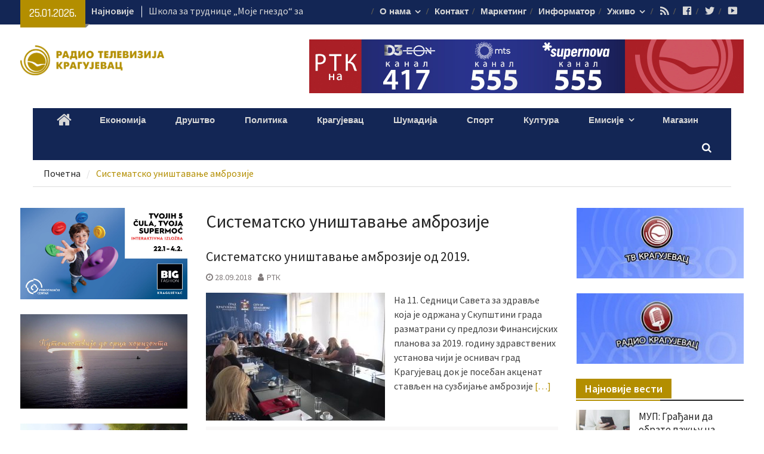

--- FILE ---
content_type: text/css
request_url: https://rtk.co.rs/wp-content/themes/magazine-plus/style.css?ver=1.0.7
body_size: 12338
content:
/*
Theme Name: Magazine Plus
Theme URI: http://wenthemes.com/item/wordpress-themes/magazine-plus/
Author: WEN Themes
Author URI: http://wenthemes.com/
Description: Magazine Plus is a sleek and attractive, modern and responsive WordPress Theme created for magazine or news site. It is a strong and reliable platform for the design and development of sophisticated, technologically resourceful modern websites servicing roles in the magazine and online publishing industries. For those who wish to create their own professional news or magazine site, this is an ideal choice. Your site will look amazing on any device, regardless of the size of its screen. The theme is optimized for search engines, making it easier for readers to find your site. Official Support Forum: http://themepalace.com/support-forum/ Full Demo: http://wenthemes.com/theme-demos/?demo=magazine-plus
Version: 1.0.7
License: GPLv3
License URI: http://www.gnu.org/licenses/gpl-3.0.html
Text Domain: magazine-plus
Tags: one-column, two-columns, three-columns, left-sidebar, right-sidebar, custom-background, custom-colors, custom-menu, featured-images, full-width-template, translation-ready, theme-options, threaded-comments, footer-widgets, custom-logo, news

This theme, like WordPress, is licensed under the GPL.
Use it to make something cool, have fun, and share what you've learned with others.

This theme is based on Underscores http://underscores.me/, (C) 2012-2015 Automattic, Inc.
Underscores is distributed under the terms of the GNU GPL v2 or later.

Normalizing styles have been helped along thanks to the fine work of
Nicolas Gallagher and Jonathan Neal http://necolas.github.com/normalize.css/
*/
/*--------------------------------------------------------------
>>> TABLE OF CONTENTS:
----------------------------------------------------------------
# Normalize
# Typography
# Elements
# Forms
# Navigation
    ## Links
    ## Menus
# Accessibility
# Alignments
# Clearings
# Widgets
# Content
    ## Posts and pages
    ## Asides
    ## Comments
# Infinite scroll
# Media
    ## Captions
    ## Galleries
# Custom by WEN Themes

--------------------------------------------------------------*/

/*--------------------------------------------------------------
# Normalize
--------------------------------------------------------------*/
html {
    font-family: sans-serif;
    -webkit-text-size-adjust: 100%;
    -ms-text-size-adjust:     100%;
}

body {
    margin: 0;
}

article,
aside,
details,
figcaption,
figure,
footer,
header,
main,
menu,
nav,
section,
summary {
    display: block;
}

audio,
canvas,
progress,
video {
    display: inline-block;
    vertical-align: baseline;
}

audio:not([controls]) {
    display: none;
    height: 0;
}

[hidden],
template {
    display: none;
}

a {
    background-color: transparent;
}

a:active,
a:hover {
    outline: 0;
}

abbr[title] {
    border-bottom: 1px dotted;
}

b,
strong {
    font-weight: bold;
}

dfn {
    font-style: italic;
}

h1 {
    font-size: 2em;
    margin: 0.67em 0;
}

mark {
    background: #ff0;
    color: #242424 ;
}

small {
    font-size: 80%;
}

sub,
sup {
    font-size: 75%;
    line-height: 0;
    position: relative;
    vertical-align: baseline;
}

sup {
    top: -0.5em;
}

sub {
    bottom: -0.25em;
}

img {
    border: 0;
}

svg:not(:root) {
    overflow: hidden;
}

figure {
    margin: 1em 40px;
}

hr {
    box-sizing: content-box;
    height: 0;
}

pre {
    overflow: auto;
}

code,
kbd,
pre,
samp {
    font-family: monospace, monospace;
    font-size: 1em;
}

button,
input,
optgroup,
select,
textarea {
    color: inherit;
    font: inherit;
    margin: 0;
}

button {
    overflow: visible;
}

button,
select {
    text-transform: none;
}

button,
html input[type="button"],
input[type="reset"],
input[type="submit"] {
    -webkit-appearance: button;
    cursor: pointer;
}

button[disabled],
html input[disabled] {
    cursor: default;
}

button::-moz-focus-inner,
input::-moz-focus-inner {
    border: 0;
    padding: 0;
}

input {
    line-height: normal;
}

input[type="checkbox"],
input[type="radio"] {
    box-sizing: border-box;
    padding: 0;
}

input[type="number"]::-webkit-inner-spin-button,
input[type="number"]::-webkit-outer-spin-button {
    height: auto;
}

input[type="search"] {
    -webkit-appearance: textfield;
    box-sizing: content-box;
}

input[type="search"]::-webkit-search-cancel-button,
input[type="search"]::-webkit-search-decoration {
    -webkit-appearance: none;
}

fieldset {
    border: 1px solid #c0c0c0;
    margin: 0 2px;
    padding: 0.35em 0.625em 0.75em;
}

legend {
    border: 0;
    padding: 0;
}

textarea {
    overflow: auto;
}

optgroup {
    font-weight: bold;
}

table {
    border-collapse: collapse;
    border-spacing: 0;
}

td,
th {
    padding: 0;
}

/*--------------------------------------------------------------
# Typography
--------------------------------------------------------------*/

button,
input,
select,
textarea {
    color: #242424 ;
    font-size: 14px;
    line-height: 1.5;
}

body {
    color: #404040;
    font-size: 16px;
    font-weight: 400;
    line-height: 1.5;
    font-family: "Source Sans Pro", sans-serif;
}

h1,
h2,
h3,
h4,
h5,
h6,
p {
    margin: 0 0 15px 0;
    line-height: 1.5;

}
h1,
h2,
h3,
h4,
h5,
h6 {
   font-weight: 500;
color: #242424;
}


h1 {
    font-size: 28px;
}

h2 {
    font-size: 22px;
}

h3{
    font-size: 20px;
}

h4 {
    font-size: 16px;
}

h5 {
    font-size: 15px;
}

h6 {
    font-size: 14px;
}
dfn,
cite,
em,
i {
    font-style: italic;
}

blockquote {
    margin: 0 1.5em;
}

address {
    margin: 0 0 1.5em;
}

pre {
    background: #eee;
    font-family: "Courier 10 Pitch", Courier, monospace;
    font-size: 15px;
    font-size: 0.9375rem;
    line-height: 1.6;
    margin-bottom: 1.6em;
    max-width: 100%;
    overflow: auto;
    padding: 1.6em;
}

code,
kbd,
tt,
var {
    font-family: Monaco, Consolas, "Andale Mono", "DejaVu Sans Mono", monospace;
    font-size: 15px;
    font-size: 0.9375rem;
}

abbr,
acronym {
    border-bottom: 1px dotted #666;
    cursor: help;
}

mark,
ins {
    background: #fff9c0;
    text-decoration: none;
}

big {
    font-size: 125%;
}

/*--------------------------------------------------------------
# Elements
--------------------------------------------------------------*/

html {
    box-sizing: border-box;
}

*,
*::before,
*::after { /* Inherit box-sizing to make it easier to change the property for components that leverage other behavior; see http://css-tricks.com/inheriting-box-sizing-probably-slightly-better-best-practice/ */
    box-sizing: inherit;
}

body {
    background-color: #fff; /* Fallback for when there is no custom background color defined. */
}

blockquote::before,
blockquote::after,
q::before,
q::after {
    content: "";
}

blockquote,
q {
    quotes: "" "";
}

hr {
    background-color: #ccc;
    border: 0;
    height: 1px;
    margin-bottom: 1.5em;
}

ul,
ol {
    margin: 0 0 1.5em 3em;
}

ul {
    list-style: disc;
}

ol {
    list-style: decimal;
}

li > ul,
li > ol {
    margin-bottom: 0;
    margin-left: 1.5em;
}

ul, ol {
    margin: 0 0 0.5em 1em;
    padding: 0;
}

dt {
    font-weight: bold;
}

dd {
    margin: 0 1.5em 1.5em;
}

img {
    height: auto; /* Make sure images are scaled correctly. */
    max-width: 100%; /* Adhere to container width. */
}

table {
    margin: 0 0 1.5em;
    width: 100%;
}


td, th {
    border: 1px solid #ddd;
    padding: 5px;
}

/*--------------------------------------------------------------
# Forms
--------------------------------------------------------------*/
button, a.button, input[type="button"], input[type="reset"], input[type="submit"] {
    background: # none repeat scroll 0 0;
    border: medium none;
    color: #ffffff;
    font-size: 15px;
    line-height: 1.5;
    padding: 6px 13px;
}

button:hover,
a.button:hover,
input[type="button"]:hover,
input[type="reset"]:hover,
input[type="submit"]:hover {
    background-color: #132655  ;
    border-color:transparent;
    color: #fff;
}

button:focus,
input[type="button"]:focus,
input[type="reset"]:focus,
input[type="submit"]:focus,
button:active,
input[type="button"]:active,
input[type="reset"]:active,
input[type="submit"]:active {
    border-color: #aaa #bbb #bbb;
    box-shadow: inset 0 -1px 0 rgba(255, 255, 255, 0.5), inset 0 2px 5px rgba(0, 0, 0, 0.15);
}

input[type="text"],
input[type="email"],
input[type="url"],
input[type="password"],
input[type="search"],
textarea,
select {
    color: #666;
    border: 1px solid #ddd;
}

input[type="text"]:focus,
input[type="email"]:focus,
input[type="url"]:focus,
input[type="password"]:focus,
input[type="search"]:focus,
textarea:focus {
    color: #111;
    outline:none;
}

input[type="text"],
input[type="email"],
input[type="url"],
input[type="password"],
input[type="search"]{
    padding: 6px 0 6px 9px;
}

select {
    width: 100%;
    padding:5px;
}

textarea {
    padding:10px;
    width: 100%;
}
/*--------------------------------------------------------------
# Navigation
--------------------------------------------------------------*/

a {
    color: #B38E00;
    text-decoration: inherit;
}

a:visited {
    color: #B38E00;
}

a:hover,
a:focus,
a:active {
    color: #B38E00;
}

a:focus {
    outline:inherit;
}

a:hover,
a:active {
    outline: 0;
}
/*--------------------------------------------------------------
## Secondary Menus
--------------------------------------------------------------*/
.header-social {
    float: right;
}

.header-social .magazine_plus_widget_social li a {
    height:38px;
    padding: 0;
    width: 25px;
}
.header-social .magazine_plus_widget_social ul li a::before {
    font-size: 12px;
    font-weight: normal;
    line-height: 3.5;
}

#top-nav {
    display: block;
    float: right;
    transition: all 0.5s ease-in-out 0s;
    width: auto;
}



#top-nav ul {
    display: block;
    margin: 0;
    padding: 0;
}

#top-nav ul ul {
    background-color:#132655 ;
    box-shadow: 0 1px 2px;
    left:-9999px;
    margin: 0;
    min-width: 200px;
    position: absolute;
    top: 35px;
    opacity: 0;
    z-index: -9999;
    transition: opacity 0.4s ease-in-out 0s;
}

#top-nav ul ul ul {
    left:100%;
    top: 0
}

#top-nav li {
    position: relative;
    display: inline-block;
    margin-bottom:0;
    float: left;
}

#top-nav ul > li:hover > ul {
    opacity: 1;
    left:0;
    z-index: 9999;
}

#top-nav ul ul ul ul  {
    display: none;
}
#top-nav ul ul ul li:hover > ul {
    display: block;
}
#top-nav ul ul li:hover > ul {
    opacity: 1;
    left:100%;

}
#top-nav li li {
    float: none;
    display: block;
}

#top-nav ul li li:first-child > a {
    border-left: none;
}

#top-nav ul li a {
    color: #d7d7d7;
    display: block;
    font-family: "Rajdhani",sans-serif;
    font-size: 15px;
    font-weight: 600;
    padding: 9px 10px;
    position: relative;
    z-index: 99;
}
#top-nav ul li a::before {
    content: "\2F";
    margin-right: 13px;
    color: #555555;
    position: absolute;
    left: -5px;
}
#top-nav ul li li a::before {
    display: none;
}
#top-nav ul ul a {
    border-left: medium none;
    border-right: medium none;
    box-shadow: 0 1px 1px rgba(255, 255, 255, 0.18) inset;
    height: auto;
    padding: 6px 15px;
    text-align: left;
    width: 100%;
    font-size: 15px;
}
#top-nav ul ul a:hover {
    background-color:#b38E00;
    color:#fff;
}

#top-nav ul li.menu-item-has-children > a::after,
#top-nav ul li.page_item_has_children > a::after {
     content: "\f107";
    font-family: FontAwesome;
    margin-left: 10px;
    margin-right: 0;
    position: absolute;
    right: 13px;
    top: 9px;
}

#top-nav ul li li.menu-item-has-children > a::after,
#top-nav ul li li.page_item_has_children > a::after {
    content: "";
}

#top-nav ul li.menu-item-has-children a,
#top-nav ul li.page_item_has_children a {
    padding-right: 30px;
}


#mob-menu2,
#mobile-trigger2 {
    display: none;
}


/*--------------------------------------------------------------
## Menus
--------------------------------------------------------------*/
#main-nav {
    background: #132655 none repeat scroll 0 0;
    clear: both;
    display: block;
    float: left;
    transition: all 0.5s ease-in-out 0s;
    width: 100%;
}
.enabled-sticky-primary-menu #main-nav.fixed {
    left: 0;
    position: fixed;
    top: 0;
    width: 100%;
    z-index: 9999;
}

.main-navigation ul {
    display: block;
    margin: 0;
    padding: 0;
}
#main-nav {
    float: none;
    margin: 0 auto;
    max-width: 1170px;
}
#main-nav .container {
    padding: 0;
}
.main-navigation ul ul {
    background-color: #132655 ;
    box-shadow: 0 1px 2px;
    left: -9999px;
    margin: 0;
    min-width: 200px;
    position: absolute;
    top: 45px;
    opacity: 0;
    z-index: -9999;
    transition: opacity 0.4s ease-in-out 0s;
}

.main-navigation ul ul ul {
    left:100%;
    top: 0
}

.main-navigation li {
    position: relative;
    display: inline-block;
    margin-bottom:0;
    float: left;
}

.main-navigation ul > li:hover > ul {
    opacity: 1;
    left:0;
    z-index: 9999;
}

.main-navigation ul ul ul ul  {
    display: none;
}
.main-navigation ul ul ul li:hover > ul {
    display: block;
}
.main-navigation ul ul li:hover > ul {
    opacity: 1;
    left:100%;

}
.main-navigation li li {
    float: none;
    display: block;
}

.main-navigation ul li li:first-child > a {
    border-left: none;
}

.main-navigation ul li a {
    color: #d7d7d7;
    display: block;
    font-family: "Rajdhani",sans-serif;
    font-size: 15px;
    font-weight: 600;
    padding: 10px 15px;
    position: relative;
    z-index: 99;
}

.main-navigation ul ul a {
    border-left: medium none;
    border-right: medium none;
    box-shadow: 0 1px 1px rgba(255, 255, 255, 0.18) inset;
    color: #d7d7d7;
    font-size: 15px;
    height: auto;
    padding: 9px 15px;
    text-align: left;
    width: 100%;
}

.main-navigation ul li.menu-item-has-children > a::after,
.main-navigation ul li.page_item_has_children > a::after {
    content: "\f107";
   font-family: FontAwesome;
    margin-left: 7px;
    margin-right: 0;
    position: absolute;
    right: 12px;
    top: 9px;
}

.main-navigation ul li li.menu-item-has-children > a::after,
.main-navigation ul li li.page_item_has_children > a::after {
    content: "\f105";
    top: 10px;
}

.main-navigation ul li.menu-item-has-children a,
.main-navigation ul li.page_item_has_children a {
    padding-right: 30px;
}

.main-navigation li a:hover,
.main-navigation li.current-menu-item a,
.main-navigation li.current_page_item a,
.main-navigation li:hover > a {
    background-color: #B38E00;
    color: #ffffff;
}

.main-navigation .menu-toggle,
.main-navigation .dropdown-toggle {
    display: none;
}
#mob-menu,
#mobile-trigger {
    display: none;
}
.main-navigation ul li.home-menu a {
    padding: 14px 12px 6px;
}
.main-navigation li.home-menu a::before {
    content: "\f015";
    font-family: Fontawesome;
    font-size: 27px;
    line-height: 0;
    font-weight: normal;

}
.main-navigation li.home-menu.current-menu-item a::before {
    background: #B38E00 none repeat scroll 0 0;
    padding: 14px;
}
.main-navigation li.home-menu.current-menu-item a {
    background: inherit;
    padding: 10px 0;
}
.main-navigation li.home-menu.current-menu-item a::after {
    content: "";
    display: block;
    position: absolute;
    border-top: 11px solid transparent;
    border-left: 5px solid #132655 ;
    top: -8px;
    right: -5px;
    height: 5px;
    width: 5px;
}
/*comment and post navigation*/

.site-main .comment-navigation,
.site-main .posts-navigation,
.site-main .post-navigation {
    margin: 0 0 1.5em;
    overflow: hidden;
}

.comment-navigation .nav-previous a,
.posts-navigation .nav-previous a,
.post-navigation .nav-previous a{
    float: left;
    width: 49%;
    background: #132655 ;
    padding: 5px 10px;
    text-align: center;
}

.comment-navigation .nav-next a,
.posts-navigation .nav-next a,
.post-navigation .nav-next a{
    float: right;
    text-align: center;
    width: 49%;
    background: #132655 ;
    padding: 5px 10px;

}
.comment-navigation  a:hover,
.posts-navigation  a:hover,
.post-navigation  a:hover{
    background: #B38E00;

}
.comment-navigation .nav-previous a::before,
.posts-navigation .nav-previous a::before,
.post-navigation .nav-previous a::before {
    content: "\f100";
    display: inline-block;
    font-family: FontAwesome;
    margin-right: 5px;
    color: #ddd;
}

.comment-navigation .nav-next a::after,
.posts-navigation .nav-next a::after,
.post-navigation .nav-next a::after {
    content: "\f101";
    display: inline-block;
    font-family: FontAwesome;
    margin-left: 5px;
    color: #ddd;

}
.comment-navigation .nav-next a,
.posts-navigation .nav-next a,
.post-navigation .nav-next a,
.comment-navigation .nav-previous a,
.posts-navigation .nav-previous a,
.post-navigation .nav-previous a{
    color: #fff;

}

.navigation .meta-nav {
    display: none;
}

.page-links {
    clear: both;
    margin: 0 0 1.5em;
}

/*Page Nav*/
nav.navigation {
    clear: both;
    width: 100%;
}
.nav-links {
    border-top: medium none;
    margin-bottom: 20px;
    padding: 20px 0;
    overflow: hidden;
}

.page-links {
    clear: both;
    margin: 0 0 1.5em;
}
.nav-links .nav-previous a,
.nav-links .nav-next a{
    color: #fff;
}
.nav-links,
.wp-pagenavi{
    border-top: medium none;
    margin-bottom: 20px;
    padding: 20px 0;
    overflow: hidden;
}

.nav-links .page-numbers {
    border: 1px solid #ddd;
    padding: 5px 10px;
}

.page-numbers.current,
.nav-links a.page-numbers:hover {
    background: #B38E00 none repeat scroll 0 0;
    color: #ffffff;
    border: 1px solid #B38E00;

}

/*--------------------------------------------------------------
# Accessibility
--------------------------------------------------------------*/

/* Text meant only for screen readers. */
.screen-reader-text {
    clip: rect(1px, 1px, 1px, 1px);
    position: absolute !important;/* It should be ablolute */
    height: 1px;
    width: 1px;
    overflow: hidden;
}

.screen-reader-text:focus {
    background-color: #f1f1f1;
    border-radius: 3px;
    box-shadow: 0 0 2px 2px rgba(0, 0, 0, 0.6);
    clip: auto !important; /* It should be clip auto */
    color: #21759b;
    display: block;
    font-size: 14px;
    font-size: 0.875rem;
    font-weight: bold;
    height: auto;
    left: 5px;
    line-height: normal;
    padding: 15px 23px 14px;
    text-decoration: none;
    top: 5px;
    width: auto;
    z-index: 100000; /* Above WP toolbar. */
}

/*--------------------------------------------------------------
# Alignments
--------------------------------------------------------------*/
.alignleft {
    display: inline;
    float: left;
    margin-right: 15px;
}

.alignright {
    display: inline;
    float: right;
    margin-left: 15px;
}

.aligncenter {
    clear: both;
    display: block;
    margin-left: auto;
    margin-right: auto;
    margin-bottom: 15px;
}

.alignnone{
    clear: both;
    display: inline-block;
    margin-left: auto;
    margin-right: auto;
    margin-bottom: 15px;
    margin-top: 15px;

}

/*--------------------------------------------------------------
# Clearings
--------------------------------------------------------------*/

.clear-fix::before,
.clear-fix::after,
.entry-content::before,
.entry-content::after,
.comment-content::before,
.comment-content::after,
.site-header::before,
.site-header::after,
.site-content::before,
.site-content::after,
.site-footer::before,
.site-footer::after,
#sidebar-front-page-widget-area::after,
#sidebar-front-page-widget-area::before,
.magazine_plus_widget_news_slider::after,
.magazine_plus_widget_news_slider::before,
.widget::after,
.widget::before {
    content: "";
    display: table;
}

.clear-fix::after,
.entry-content::after,
.comment-content::after,
.site-header::after,
.site-content::after,
.site-footer::after,
.widget::after,
.widget::before {
    clear: both;
}


/*--------------------------------------------------------------
# Widgets
--------------------------------------------------------------*/
.widget {
    margin:25px 0 0;
}

.widget:first-child {
    margin: 0;
}
.widget select {
    max-width: 100%;
}

#sidebar-front-page-widget-area  .widget:first-child {
    padding: 0;
}
/* Make sure select elements fit in widgets. */

#sidebar-front-page-widget-area {
    clear: both;
}




/*--------------------------------------------------------------
# Content
--------------------------------------------------------------*/
/*--------------------------------------------------------------
## Posts and pages
--------------------------------------------------------------*/

.entry-footer > span {
    height: 100%;
    padding: 10px 0;
    font-size: 14px;
    margin-right: 15px;
}


footer.entry-footer {
    margin-top: 10px;
    padding: 5px 15px;
    background: #f9f8f8;
}
.entry-footer > span.posted-on{
    min-width: 160px;
    vertical-align: middle;
}

.entry-footer > span.byline {
    min-width: 150px;
    vertical-align: middle;
}
.entry-footer > span.edit-link {
    min-width: 110px;
    vertical-align: middle;
}
.entry-footer > span:last-child{
    border-right: none;
}

.cat-links > a {
    margin-left: 5px;
}
.cat-links > a:first-child {
    margin-left: 0;
}
.entry-title a {
    color: #242424 ;
}
.entry-title a:hover {
    color: #B38E00;
}

.sticky {
    display: block;
}

.hentry {
    margin: 20px 0 0;
}
h2.entry-title {
    margin-bottom: 5px;
}
.hentry {
    border-bottom: 1px solid #ddd;
    padding-bottom: 20px;
}
.hentry:first-child {
    margin:0;
}
.byline,
.updated:not(.published) {
    display: none;
}

.single .byline,
.group-blog .byline {
    display: inline-block;
    margin-left: 10px;
}

.page-content,
.entry-content,
.entry-summary {
    margin: 1.5em 0 0;
}

.entry-header {
    overflow: hidden;
    margin-bottom: 15px;
}
.entry-footer > span a,
.entry-header  span a{
    color:#807a7a;
}
.entry-footer   a:hover {
    color:#B38E00;
}
.page-content,
.entry-content,
.entry-summary {
    margin: 15px 0 0;
}
.home .entry-content-wrapper .entry-content {
    margin: 0;
}
.entry-footer  span::before,
.entry-header  span::before{
    display: inline-block;
    font-family: FontAwesome;
    height: 15px;
    margin-right:3px;
    content: "";
    color: #807a7a;
}
.entry-footer > span,
.entry-header  span {
    font-size: 14px;
}
.entry-meta .byline .author.vcard {
    margin-left: -4px;
}

span.comments-link::before {
    content: "\f075";
}

.entry-footer > .cat-links::before {
    content: "\f07c";
}


.entry-footer > .byline::before,
.entry-header  .byline::before {
    content: "\f007";
}

.entry-footer .edit-link::before{
    content: "\f044";
}

.entry-footer .tags-links::before{
    content: "\f02c";
}
.entry-footer > .posted-on::before,
.entry-header  .posted-on::before {
    content: "\f017";

}
a.read-more {
    display: table;
    font-weight: bold;
    margin-top: 15px;
}

/*--------------------------------------------------------------
## Asides
--------------------------------------------------------------*/
.blog .format-aside .entry-title,
.archive .format-aside .entry-title {
    display: none;
}

/*--------------------------------------------------------------
## Comments
--------------------------------------------------------------*/

#respond {
    clear: both;
    display: block;
    float: left;
}
#comments {
    margin-top: 30px;
}
#commentform label {
    display: inline-block;
    width: 100px;
    position: relative;
}

.comment-content a {
    word-wrap: break-word;
}

.bypostauthor {
    display: block;
}

.comments-area form#commentform p {
    float: left;
    width: 33.33%;
}
.comment-notes {
    position: relative;
}
.comments-area #commentform p.comment-notes,
.comments-area #commentform p.comment-form-comment {
    width: 100%;
}

.comment-content a {
    word-wrap: break-word;
}

.bypostauthor {
    display: block;
}

.comment-form {
    margin: 0 -15px;
}

.comments-area form#commentform p.logged-in-as ,
.comments-area form#commentform p{
    padding: 0 15px;
}
.comment-form-author input,
.comment-form-email input,
.comment-form-url input{
    width: 100%;
}
#tab-reviews .comment-form-author,
#tab-reviews .comment-form-email,
#tab-reviews .comment-form-url{
    width: 50%;
}

.comments-area form#commentform p.logged-in-as {
    padding: 0 15px;
    width: 100%;
}

.comment-form-author,
.comment-form-email,
.comment-form-url{
    width: 33.33%;
    float: left;
}

.comment-list li.comment::after {
    content: inherit;
    display: none;
}

.comment-list li{
    padding-left: 0;
}

.comment {
    display: block;
    float: left;
    width: 100%;
}

ol.comment-list {
    border-radius: 5px;
    float: left;
    margin-bottom: 15px;
    margin-left: 0;
    margin-right: 0;
    overflow: inherit;
    padding: 0;
    width: 100%;
}

ol.comment-list .children {
    border: medium none;
    float: left;
    margin: 15px 0 15px 15px;
    width: 98%;
}

ol.comment-list li {
    list-style: outside none none;
    margin-bottom: 15px;
}

.comment .comment-body {
    background-color: #ffffff;
    border: 1px solid #dddddd;
    border-radius: 0;
    clear: both;
    display: block;
    float: left;
    margin-top: 5px;
    padding: 20px;
    position: relative;
    text-align: left;
    width: 100%;
}

.comment-author.vcard {
    font-size: 20px;
    margin-bottom: 5px;
}

.comment-list .children {
    background-position: left 20px;
    background-repeat: no-repeat;
    border-left: 1px solid rgb(238, 238, 238);
    margin-left: 0;
    padding-left: 40px;
}

.comment-list li.comment > div img.avatar {
    left: 29px;
    position: absolute;
    top: 29px;
}

#comment-form-title {
    font-size: 24px;
    padding-bottom: 10px;
}

.vcard .avatar {
    float: left;
    margin: 7px 15px 15px 0;
}

.comment-metadata {
    font-size: 14px;
    line-height: 16px;
    margin-bottom: 10px;

}
.comment-metadata > a{
     color: #49616b;
     margin-right: 30px;
}
.comment-metadata::before{
    display: inline-block;
    font-family: FontAwesome;
    height: 15px;
    content: "\f017";
}



.form-allowed-tags code {
    white-space: inherit;
    word-wrap: break-word;
}

.comment-respond label {
    display: block;
    font-weight: normal;
}

.comments-title {
    font-weight: normal;
    margin: 25px 0 0;
}

.comment-content a {
    word-wrap: break-word;
}

.bypostauthor {
    display: block;
}

#commentform label {
    display: inline-block;
    width: 100px;
}

#commentform span.required {
    font-size: 19px;
    position: absolute;
    bottom: 2px;
    color: red;
}

.comment-content {
    clear: both;
    display: block;
}

.authorbox  .author-info,
.authorbox  .author-bio-posts-content {
    float: left;
    max-width: 90%;
    width: 90%;
}

.author-info h4 {
    margin-bottom: 0;
}
/*--------------------------------------------------------------
# Infinite scroll
--------------------------------------------------------------*/

/* Globally hidden elements when Infinite Scroll is supported and in use. */
.infinite-scroll .posts-navigation, /* Older / Newer Posts Navigation (always hidden) */
.infinite-scroll.neverending .site-footer { /* Theme Footer (when set to scrolling) */
    display: none;
}

/* When Infinite Scroll has reached its end we need to re-display elements that were hidden (via .neverending) before. */
.infinity-end.neverending .site-footer {
    display: block;
}

/*--------------------------------------------------------------
# Media
--------------------------------------------------------------*/
.page-content .wp-smiley,
.entry-content .wp-smiley,
.comment-content .wp-smiley {
    border: none;
    margin-bottom: 0;
    margin-top: 0;
    padding: 0;
}

/* Make sure embeds and iframes fit their containers. */
embed,
iframe,
object {
    max-width: 100%;
}

/*--------------------------------------------------------------
## Captions
--------------------------------------------------------------*/
.wp-caption {
    margin-bottom: 1.5em;
    max-width: 100%;
}

.wp-caption img[class*="wp-image-"] {
    display: inline-block;
    margin-left: auto;
    margin-right: auto;
}

.wp-caption .wp-caption-text {
    margin: 0.8075em 0;
}

.wp-caption-text {
    text-align: center;
}

/*--------------------------------------------------------------
## Galleries
--------------------------------------------------------------*/
.gallery {
    margin-bottom: 1.5em;
}

.gallery-item {
    display: inline-block;
    text-align: center;
    vertical-align: top;
    width: 100%;
}

.gallery-columns-2 .gallery-item {
    max-width: 50%;
}

.gallery-columns-3 .gallery-item {
    max-width: 33.33%;
}

.gallery-columns-4 .gallery-item {
    max-width: 25%;
}

.gallery-columns-5 .gallery-item {
    max-width: 20%;
}

.gallery-columns-6 .gallery-item {
    max-width: 16.66%;
}

.gallery-columns-7 .gallery-item {
    max-width: 14.28%;
}

.gallery-columns-8 .gallery-item {
    max-width: 12.5%;
}

.gallery-columns-9 .gallery-item {
    max-width: 11.11%;
}

.gallery-caption {
    display: block;
}


/*--------------------------------------------------------------
# Custom By WEN Themes
--------------------------------------------------------------*/

/*--------------------------------------------------------------
# Custom By WEN Themes
--------------------------------------------------------------*/
#page {
    position: relative;
    width: 100%;
}
.site-layout-boxed #page {
    box-shadow: 0 0 6px #999;
    width: 1230px;
    margin-top: 30px;
    margin-bottom: 30px;

}

.container {
    width: 1200px;
    margin: 0 auto;
    padding-left:15px;
    padding-right: 15px;
    max-width: 100%;

}
.container::after,
.inner-wrapper::after {
    clear: both;
    content: "";
    display: table;
}
.inner-wrapper {
    margin-left: -15px;
    margin-right: -15px;
}



/*--------------------------------------------------------------
##  Header Style By WEN Themes
--------------------------------------------------------------*/
.head-date {
    background: #B38E00 none repeat scroll 0 0;
    color: #ffffff;
    display: block;
    float: left;
    font-size: 19px;
    margin-bottom: -10px;
    padding: 9px 15px;
    position: relative;
    text-align: center;
    font-weight:500;
    font-family: Rajdhani;
}

.head-date::after {
    content: "";
    display: block;
    border-top: 6px solid #838383;
    border-right: 6px solid transparent;
    width: 7px;
    position: absolute;
    right: -7px;
    bottom: 0px;
    z-index: 9999;
}
.header-search-box {
    float: right;
    position: relative;
}
.header-search-box a {
    color: #ffffff;
    display: block;
    height: 45px;
    padding: 11.5px 15px;
}
.header-search-box  a i {
    font-size: 17px;
}
.header-search-box a:hover {
    background: #B38E00 none repeat scroll 0 0;
}
.header-search-box .search-box-wrap {
    background: #ffffff none repeat scroll 0 0;
    border: 1px solid #dddddd;
    box-shadow: 0 2px 2px #ddd;
    display: none;
    padding: 15px;
    position: absolute;
    right: 7%;
    top: 53px;
    width: 300px;
    z-index: 9999;
    border-top: 4px solid #B38E00;
}
.header-search-box .search-box-wrap::before {
    content: "";
    display: block;
    border-bottom: 8px solid #B38E00;
    border-left: 8px solid transparent;
    border-right: 8px solid transparent;
    top: -10px;
    position: absolute;
    right: 17px;
}
.header-search-box .search-box-wrap {
    right: 0px;
    width: 369px;
}
.header-search-box .search-form input.search-field {
    height: auto;
    padding: 10px 8% 10px 12px;
    width: 86%;
}
.search-form input.search-field {
    padding: 10px 9% 10px 10px;
    width: 87%;
    height: 22px;
}
.search-form input.search-field {
    background: #f8f8f8 none repeat scroll 0 0;
    border: 1px solid #dddddd;
}
.search-submit {
    border-radius: 0;
    height: 44px;
    padding: 7.3px 20px;
    position: absolute;
    right: 0;
    top: 0;
}
.search-form {
    position: relative;
}
.search-form .search-submit {
    border: medium none;
    color: #ffffff;
    font-weight: 500;
    height: auto;
    padding: 10.5px 15px;
    right: 0;
}
.search-form .search-submit:hover {
    background:#132655 ;
}

/*Top Header*/
#header-ads {
    float: right;
    padding: 0 15px;
    max-width: 70%;
}
#header-ads img {
    vertical-align: middle;
}


#tophead {
    background-color: #132655;
    clear: both;
    float: left;
    width: 100%;
    position: relative;
}
#tophead .container {
    position: relative;
}
.top-news {
    float: left;
    width: 35%;
}

.top-news-title {
    color: #d7d7d7;
    display: block;
    float: left;
    font-size: 16px;
    font-weight: 600;
    padding: 6px 10px 11px;
    position: relative;
}
.top-news-title::after {
    border-bottom: 2px solid rgba(0, 0, 0, 0);
    border-left: 1px solid #fff;
    border-top: 2px solid rgba(0, 0, 0, 0);
    content: "";
    display: inline;
    float: right;
    height: 21px;
    position: absolute;
    right: -4px;
    top: 9px;
}
.top-news a {
    color: #d7d7d7;
    width: 100%;
}
.top-news a:hover {
    color: #fff;
}
#news-ticker {
    float: left;
    font-size: 16px;
    font-weight: 500;
    margin: 6px 0 6px 15px;
    max-height: 21px;
    overflow: hidden;
    width: 270px;
}
#custom-header img {
    width: 100%;
}

#masthead {
    background: #ffffff none repeat scroll 0 0;
    clear: both;
    padding: 25px 0;
    width: 100%;
    z-index: 99999;
}


.custom-logo-link {
    max-width: 300px;
    float:left;
    margin-right: 15px;
}

.site-branding {
    float: left;
    font-size: 36px;
    line-height: 0.8;
    margin-bottom: 0;
    padding: 0 15px;
    width: 35%;
}

.site-branding a{
    color:#132655;
    font-weight: bold;
}
a.custom-logo-link {
    margin-top: 10px;
}
.site-description {
    color: #666666;
    font-size: 17px;
    font-weight: 400;
    letter-spacing: 1px;
    margin-top: 10px;
}

.site-title {
    font-size: 35px;
    font-weight: bold;
    margin: 0;
    line-height: 1;
}


.header-social .magazine_plus_widget_social li {
    display: inline-block;
    float: none;
    margin: 0;
}
.header-social .magazine_plus_widget_social li {
    float:none;
    display: inline-block;
}
/*--------------------------------------------------------------
## Social Links Style By WEN Themes
--------------------------------------------------------------*/

.magazine_plus_widget_social {
    clear: both;
    overflow: hidden;
}

.magazine_plus_widget_social ul {
    margin: 0;
}

.magazine_plus_widget_social li a {
    background-color: #132655;
    border: medium none;
    display: inline-block;
    height: 35px;
    margin-right: 0;
    padding: 0px;
    text-align: center;
    vertical-align: middle;
    width: 35px;
}
.sidebar .magazine_plus_widget_social li::after {
    display: none;
}
.magazine_plus_widget_social li {
    display: block;
    float: left;
    margin-left: 5px;
}
.magazine_plus_widget_social li:first-child {
    margin-left: 0;
}
.widget-area .magazine_plus_widget_social li,
#footer-widgets .magazine_plus_widget_social li {
    padding: 0;
    margin: 3px 3px 0 0;
}
.widget-area .magazine_plus_widget_social li::before,
#footer-widgets .magazine_plus_widget_social li::before {
    display: none;
}


.magazine_plus_widget_social li a i {
    color:#cacad8;
    font-weight: normal;
}

.magazine_plus_widget_social ul li a::before {
    color: #fff;
    content: "\f0c1";
    display: block;
    font-family: FontAwesome;
    font-size: 17px;
    font-weight: normal;
    line-height: 2;

}

.magazine_plus_widget_social ul li a:hover {
    background-color:#cacad8;
}

.magazine_plus_widget_social ul li a:hover::before {
    color: #fff;
}

.magazine_plus_widget_social ul li a[href*="facebook.com"]::before {
    content: "\f09a";
}

.magazine_plus_widget_social ul li a[href*="twitter.com"]::before {
    content: "\f099";
}

.magazine_plus_widget_social ul li a[href*="linkedin.com"]::before {
    content: "\f0e1";
}

.magazine_plus_widget_social ul li a[href*="plus.google.com"]::before {
    content: "\f0d5";
}

.magazine_plus_widget_social ul li a[href*="youtube.com"]::before {
    content: "\f167";
}

.magazine_plus_widget_social ul li a[href*="dribbble.com"]::before {
    content: "\f17d";
}

.magazine_plus_widget_social ul li a[href*="pinterest.com"]::before {
    content: "\f0d2";
}

.magazine_plus_widget_social ul li a[href*="bitbucket.org"]::before {
    content: "\f171";
}

.magazine_plus_widget_social ul li a[href*="github.com"]::before {
    content: "\f113";
}

.magazine_plus_widget_social ul li a[href*="codepen.io"]::before {
    content: "\f1cb";
}

.magazine_plus_widget_social ul li a[href*="flickr.com"]::before {
    content: "\f16e";
}

.magazine_plus_widget_social ul li a[href$="/feed/"]::before {
    content: "\f09e";
}

.magazine_plus_widget_social ul li a[href*="foursquare.com"]::before {
    content: "\f180";
}

.magazine_plus_widget_social ul li a[href*="instagram.com"]::before {
    content: "\f16d";
}

.magazine_plus_widget_social ul li a[href*="tumblr.com"]::before {
    content: "\f173";
}

.magazine_plus_widget_social ul li a[href*="reddit.com"]::before {
    content: "\f1a1";
}

.magazine_plus_widget_social ul li a[href*="vimeo.com"]::before {
    content: "\f194";
}

.magazine_plus_widget_social ul li a[href*="digg.com"]::before {
    content: "\f1a6";
}

.magazine_plus_widget_social ul li a[href*="twitch.tv"]::before {
    content: "\f1e8";
}

.magazine_plus_widget_social ul li a[href*="stumbleupon.com"]::before {
    content: "\f1a4";
}

.magazine_plus_widget_social ul li a[href*="delicious.com"]::before {
    content: "\f1a5";
}

.magazine_plus_widget_social ul li a[href*="mailto:"]::before {
    content: "\f0e0";
}
.magazine_plus_widget_social ul li a[href*="soundcloud.com"]::before {
    content: "\f1be";
}
.magazine_plus_widget_social ul li a[href*="wordpress.org"]::before {
    content: "\f19a";
}
.magazine_plus_widget_social ul li a[href*="wordpress.com"]::before {
    content: "\f19a";
}

.magazine_plus_widget_social ul li a[href*="jsfiddle.net"]::before {
    content: "\f1cc";
}

.magazine_plus_widget_social ul li a[href*="tripadvisor.com"]::before {
    content: "\f262";
}

.magazine_plus_widget_social ul li a[href*="foursquare.com"]::before {
    content: "\f180";
}

.magazine_plus_widget_social ul li a[href*="angel.co"]::before {
    content: "\f209";
}

.magazine_plus_widget_social ul li a[href*="slack.com"]::before {
    content: "\f198";
}

/*social links hover effect */

.magazine_plus_widget_social ul li a[href*="facebook.com"]:hover {
    background-color: #3b5998;
}

.magazine_plus_widget_social ul li a[href*="twitter.com"]:hover {
    background-color: #00aced;
}

.magazine_plus_widget_social ul li a[href*="plus.google.com"]:hover {
    background-color: #dd4b39;
}

.magazine_plus_widget_social ul li a[href*="/feed/"]:hover  {
    background-color: #dc622c;
}

.magazine_plus_widget_social ul li a[href*="wordpress.org"]:hover {
    background-color: #21759b;
}

.magazine_plus_widget_social ul li a[href*="github.com"]:hover {
    background-color: #4183c4;
}

.magazine_plus_widget_social ul li a[href*="linkedin.com"]:hover {
    background-color: #007bb6;
}

.magazine_plus_widget_social ul li a[href*="pinterest.com"]:hover {
    background-color: #cb2027;
}

.magazine_plus_widget_social ul li a[href*="flickr.com"]:hover {
    background-color: #ff0084;
}

.magazine_plus_widget_social ul li a[href*="vimeo.com"]:hover {
    background-color: #aad450;
}

.magazine_plus_widget_social ul li a[href*="youtube.com"]:hover {
    background-color: #bb0000;
}

.magazine_plus_widget_social ul li a[href*="instagram.com"]:hover {
    background-color: #517fa4;
}

.magazine_plus_widget_social ul li a[href*="dribbble.com"]:hover {
    background-color: #ea4c89;
}

.magazine_plus_widget_social ul li a[href*="skype.com"]:hover {
    background-color: #12a5f4;
}

.magazine_plus_widget_social ul li a[href*="digg.com"]:hover {
    background-color: #333;
}

.magazine_plus_widget_social ul li a[href*="codepen.io"]:hover {
    background-color: #242424 ;
}

.magazine_plus_widget_social ul li a[href*="reddit.com"]:hover {
    background-color: #ff4500;
}

.magazine_plus_widget_social ul li a[href*="mailto:"]:hover {
    background-color: #1d62f0;
}

.magazine_plus_widget_social ul li a[href*="foursquare.com"]:hover {
    background-color: #f94877;
}

.magazine_plus_widget_social ul li a[href*="stumbleupon.com"]:hover {
    background-color: #eb4924;
}

.magazine_plus_widget_social ul li a[href*="twitch.tv"]:hover {
    background-color: #6441a5;
}

.magazine_plus_widget_social ul li a[href*="tumblr.com"]:hover {
    background-color: #32506d;
}

.magazine_plus_widget_social ul li a[href*="foursquare.com"]:hover {
    background-color: #f94877;
}

.magazine_plus_widget_social ul li a[href*="stumbleupon.com"]:hover {
    background-color: #eb4924;
}

.magazine_plus_widget_social ul li a[href*="twitch.tv"]:hover {
    background-color: #6441a5;
}

.magazine_plus_widget_social ul li a[href*="tumblr.com"]:hover {
    background-color: #32506d;
}

.magazine_plus_widget_social ul li a[href*="soundcloud.com"]:hover {
    background-color: #ff5500;
}

.magazine_plus_widget_social ul li a[href*="wordpress.org"]:hover {
    background-color:#21759b;
}

.magazine_plus_widget_social ul li a[href*="jsfiddle.net"]:hover {
    background-color:#4679bd;
}

.magazine_plus_widget_social ul li a[href*="tripadvisor.com"]:hover {
    background-color:#86c171;
}

.magazine_plus_widget_social ul li a[href*="foursquare.com"]:hover {
    background-color:#2d5be3;
}

.magazine_plus_widget_social ul li a[href*="angel.co"]:hover {
    background-color:#242424 ;
}

.magazine_plus_widget_social ul li a[href*="slack.com"]:hover {
    background-color:#56b68b;
}
/*--------------------------------------------------------------
## News slider Style By WEN Themes
--------------------------------------------------------------*/

.magazine_plus_widget_news_slider {
    overflow: hidden;
    position: relative;
    z-index: 99;
}

.sidebar .magazine_plus_widget_news_slider .cycle-caption p {
    display: none;
}
.sidebar .magazine_plus_widget_news_slider .cycle-caption h3 {
  font-size: 17px;
}


.magazine_plus_widget_news_slider .overlay-disabled h3 {
    margin-bottom: 15px;
}
.magazine_plus_widget_news_slider img {
    width: 100%;
    vertical-align: middle;
}

.magazine_plus_widget_news_slider .cycle-slide {
    width: 100%;
}

.magazine_plus_widget_news_slider article.first {
    display: block;
}

.magazine_plus_widget_news_slider article {
    display: none;
}

.magazine_plus_widget_news_slider .cycle-slideshow {
    margin-bottom: 0;
    padding: 0;
}

.magazine_plus_widget_news_slider .cycle-caption {
    bottom: 30px;
    height: auto;
    left: 5%;
    padding: 10px 20px;
    position: absolute;
    transition: all 1s ease-in-out 0s;
    width: 90%;
    z-index: 999;
    background: rgba(255, 254, 254, 0.68);
}



.magazine_plus_widget_news_slider h3 {
    font-size: 22px;
    line-height: 1.2;
    margin-bottom:5px;
    font-weight: 700;
    font-family: "Source Sans Pro", sans-serif;
}


.magazine_plus_widget_news_slider h3 a,
#footer-widgets .magazine_plus_widget_news_slider h3 a {
    color: #242424 ;
}
.magazine_plus_widget_news_slider a:hover {
    color:#B38E00;
}
.magazine_plus_widget_news_slider p,
#footer-widgets .magazine_plus_widget_news_slider p {
    color: #242424 ;
}

#footer-widgets .magazine_plus_widget_news_slider p {
    display: none;
}


/*slider pager box*/

.magazine_plus_widget_news_slider .pager-box {
    background-color: #ffffff;
    cursor: pointer;
    display: inline-block;
    fasfd: fasf;
    height: 7px;
    margin: 0 3px;
    width: 17px;
    z-index: 99;
}

.magazine_plus_widget_news_slider .cycle-pager {
    bottom:5px;
    left: 0;
    position: absolute;
    text-align: right;
    width: auto;
    z-index: 999;
    width: 100%;
    text-align: center;
}

.magazine_plus_widget_news_slider .pager-box.cycle-pager-active {
    background-color: #B38E00;
    border-color:#fff;
}

/*Slider cycle next / previous*/


.magazine_plus_widget_news_slider .cycle-prev, .magazine_plus_widget_news_slider .cycle-next {
    color: #ffffff;
    cursor: pointer;
    display: block;
    font-size: 25px;
    font-weight: normal;
    height: 35px;
    position: absolute;
    text-align: center;
    top: 20px;
    width: 35px;
    z-index: 999;
    background: #B38E00;
    line-height: 1.3;
}
.magazine_plus_widget_news_slider .cycle-prev {
    right:60px;
}

.magazine_plus_widget_news_slider  .cycle-next {
    right:20px;
}

.magazine_plus_widget_news_slider .cycle-prev:hover,
.magazine_plus_widget_news_slider .cycle-next:hover{
    background-color: #132655 ;
}

/*--------------------------------------------------------------
## Main Content Style By WEN Themes
--------------------------------------------------------------*/

#primary {
    float: left;
    padding-left: 15px;
    padding-right: 15px;
    width: 70%;
}

#content {
    padding: 35px 0;
    clear: both;
}


.home.home-content-not-enabled #content {
    display: none;
}

/*--------------------------------------------------------------
## Sidebar Style By WEN Themes
--------------------------------------------------------------*/
.sidebar {
    padding-left: 15px;
    padding-right: 15px;
    width: 30%;
}

.sidebar .widget-title {
   color:#fff;
   margin-bottom: 15px;
}
.sidebar .widget .widget-title a,
.sidebar .widget .widget-title a:hover {
    color: #fff;
}

#sidebar-primary {
    float: right;
}

#sidebar-secondary {
    float: left;
}
.sidebar .widget a {
    color: #242424 ;
}
.sidebar .widget a:hover {
    color:#B38E00;
}

.widget-area ul {
    list-style: outside none none;
    padding: 0;
    margin: 0;
}

.sidebar ul li::before {
    color: #B38E00;
    content: "\f105";
    font-family: "FontAwesome";
    font-size: 14px;
    margin-right: 7px;
    display: inline-block;
    float: left;
    padding-top: 2px;
}

.sidebar .widget_categories li::before {
    content: "\f115";
    font-size: 13px;
    padding-top: 4px;
}

.sidebar ul li {
    padding-bottom: 5px;
    padding-top: 5px;
    position: relative;
}

.sidebar ul ul li {
    padding-left:15px;
}

.sidebar ul ul ul {
    margin-left: -15px;
}

.sidebar ul ul ul li {
    padding-left: 30px;
}

.sidebar ul ul ul ul {
    margin-left: -30px;
}

.sidebar ul ul ul ul li {
    padding-left: 45px;
}

.sidebar ul ul ul ul ul{
    margin-left:0
}

.sidebar ul ul ul ul ul > li {
    padding-left: 0;
}

.sidebar .search-field {
    float: left;
    margin-right: 5px;
    width: 57%;
}


/*calendar widget*/

.widget_calendar .calendar_wrap{
    text-align: center;
}
.sidebar .widget .calendar_wrap a {
    color:#B38E00;
}
.widget_calendar caption {
    background: #B38E00 none repeat scroll 0 0;
    color: #ffffff;
    padding: 5px;
}



.widget .tagcloud a {
    border: 1px solid #dddddd;
    color: #132655 ;
    display: inline-block;
    font-size: 15px !important;
    line-height: 1.5;
    margin-bottom: 5px;
    padding: 1px 10px 3px;
}
.widget .tagcloud a:hover {
    border: 1px solid #B38E00;
    color: #B38E00;
}

.widget_categories li > a,
.widget_archive li > a {
    display: block;
    text-align: left;
    float: left;
}
.widget_categories li,
.widget_archive li {
    clear: both;
    text-align: right;
    width: 100%;
    float: left;
}
.widget-title,
#footer-widgets .widget-title{
    border-bottom: 2px solid #242424 ;
    display: block;
    font-size: 18px;
    margin-bottom: 20px;
    position: relative;
    font-weight: bold;
}
.single .entry-title,
.page-title {
    font-size: 30px;
    margin-bottom: 0px;
}
.widget-title::after{
    background: #B38E00  none repeat scroll 0 0;
    bottom: -2px;
    content: "";
    display: block;
    height: 2px;
    position: absolute;
    width: 50%;
}
.widget-title span {
    background: #B38E00;
    display: inline-block;
    margin-bottom: 2px;
    padding: 3px 15px;
    color: #fff;
}
/*--------------------------------------------------------------
## Footer Style By WEN Themes
--------------------------------------------------------------*/
#colophon {
    background-color: #132655;
    clear: both;
    color: #bbb;
    font-size: 13x;
    padding: 15px 0;
    text-align: center;
}

#colophon a {
    color: #fff;
}

#colophon a:hover {
    color: #B38E00;
}

#colophon .copyright {
    margin-bottom: 5px;
}

#footer-widgets {
    background:#193069 none repeat scroll 0 0;
    border-top: 2px solid #242424 ;
    overflow: hidden;
    padding: 30px 0;
    color: #bbb;
}
#footer-widgets a,
#footer-widgets p {
    color:#bbb;
}
#footer-widgets ul {
    list-style: none;
    margin: 0;
}
#footer-widgets ul li {
    font-size: 14px;
    letter-spacing: 0.5px;
    padding: 2px 15px 2px 14px;
    position: relative;
}
#footer-widgets ul li::before {
    color: #fff;
    content: "-";
    display: inline-block;
    font-family: FontAwesome;
    font-size: 12px;
    left: 0;
    position: absolute;
    top: 3px;
}

#footer-widgets .footer-widget-area {
    float: left;
    padding: 0 25px;
    width: 25%;
}

#footer-widgets .footer-active-1 {
    width: 100%;
}

#footer-widgets .footer-active-2 {
    width: 50%;
}

#footer-widgets .footer-active-3 {
    width: 33.33%;
}

#footer-widgets .footer-active-4 {
    width: 25%;
}

#footer-widgets .footer-active-1.footer-widget-area ul li {
    float: left;
    width: 25%;
}
#footer-widgets .widget-title {
    color: #bbbbbb;
    font-size: 25px;
    border-bottom-color: #bbbbbb;
    padding-bottom: 5px;
}

/*Footer Navigation*/

#footer-navigation li {
    display: inline-block;
    list-style: outside none none;
}
#footer-navigation li a {
    color: #ffffff;
    display: block;
    padding: 5px 10px;
}

#footer-navigation ul {
    margin: 0;
}

/*Scrollup Style*/

.scrollup {
    background-color: #132655;
    bottom: 50px;
    color: #ffffff;
    display: none;
    float: right;
    line-height: 1.2;
    padding: 4px 10px;
    position: fixed;
    right: 32px;
    text-align: center;
}
.scrollup:hover {
    background-color:#B38E00;
}

.scrollup i {
    color:#fff;
    font-size:32px;
}



/*--------------------------------------------------------------
##  layout sidebar By WEN Themes
--------------------------------------------------------------*/

.global-layout-left-sidebar #primary {
    float: right;
}

.three-columns-enabled #primary {
    display: inline-block;
    float: none;
    width: 50%;
}

.global-layout-three-columns .sidebar{
    float: right;
}
.three-columns-enabled .sidebar{
     width: 25%;
}
.global-layout-no-sidebar #primary{
    width: 100%;
}
.three-columns-enabled #content {
    text-align: center;
}
.three-columns-enabled .sidebar ,
.three-columns-enabled #primary {
	text-align: left;
}
/*--------------------------------------------------------------
## Inner Pages Style By WEN Themes
--------------------------------------------------------------*/

/*Basic Breadcrumb */

#breadcrumb {
    padding: 10px 0;
    clear: both;
    max-width: 1170px;
    margin: 0 auto;
    border-bottom: 1px solid #ddd;
}
#breadcrumb .container  > div {
    overflow: hidden;
}
#breadcrumb .container {
    padding: 0;
}
#breadcrumb .breadcrumb-trail li {
    display: block;
    float: left;
    list-style: outside none none;
    padding-right: 10px;
}

#breadcrumb .breadcrumb-trail li.trail-item.trail-end::after {
    display: none;
}

#breadcrumb .breadcrumb-trail li::after {
    content: "\2F";
    margin-left: 10px;
    color: #ddd;
}
#breadcrumb .breadcrumb-trail  .trail-items {
    margin: 0;
    padding: 0;
}
#breadcrumb {
    color:#B38E00;
}
#breadcrumb a {
    color:#242424 ;
}
#breadcrumb a:hover {
    color:#B38E00;
}
/*Error 404 Page*/

section.error-404 {
    text-align: center;
}
.error404 h2 {
    font-size: 30px;
}
#quick-links-404 ul li {
    display: inline-block;
    list-style: outside none none;
}

#quick-links-404 ul li a {
    color: #404040;
    display: block;
    padding: 5px 10px;
}
#quick-links-404 ul li a:hover {
    color: #B38E00;
    }
#quick-links-404 {
    margin-top: 29px;
}
.error404 #primary {
    width: 100%;
}
section.error-404 .search-form {
    position: relative;
    max-width: 320px;
    margin: 0 auto;
}

/*contact form 7*/

.wpcf7-form {
    max-width: 875px;
}

div.wpcf7 {
    margin: 0 auto;
    padding: 0;
}

.wpcf7 input {
    width: 100%;
}

.wpcf7 input.wpcf7-submit {
    width: auto;
}


/*--------------------------------------------------------------
## Extra css for Pro By WEN Themes
--------------------------------------------------------------*/

/* Global layout sidebar By WEN Themes*/


.global-layout-three-columns-pcs #sidebar-primary,
.global-layout-three-columns-cps #sidebar-primary,
.global-layout-three-columns-psc #sidebar-primary {
    float: left;
}

.global-layout-three-columns-pcs #sidebar-secondary,
.global-layout-three-columns-cps #sidebar-secondary {
    float: right;
}

.global-layout-three-columns-cps #primary {
    float: left;
}

/* equal global layout*/

.global-layout-three-columns-pcs-equal #primary,
.global-layout-three-columns-pcs-equal #sidebar-primary,
.global-layout-three-columns-pcs-equal #sidebar-secondary,
.global-layout-three-columns-scp-equal #primary,
.global-layout-three-columns-scp-equal #sidebar-primary,
.global-layout-three-columns-scp-equal #sidebar-secondary {
    width: 33.33%;
}

.global-layout-three-columns-pcs-equal #sidebar-primary {
    float: left;
}

.global-layout-three-columns-pcs-equal #sidebar-secondary {
    float: right;
}


/*--------------------------------------------------------------
## service widget / page css By WEN Themes
--------------------------------------------------------------*/
/*---------------------------------------
### Rrecent post widget style By WEN Themes
--------------------------------------------------------------*/

.magazine_plus_widget_recent_posts .recent-posts-title {
    font-size: 17px;
    line-height: 1.3;
    margin-bottom: 5px;
}
.magazine_plus_widget_recent_posts .recent-posts-title a {
    color: #242424 ;
}
.magazine_plus_widget_recent_posts .recent-posts-item {
    clear: both;
    margin-top: 15px;
}
.magazine_plus_widget_recent_posts .recent-posts-item::after {
    clear: both;
    content: "";
    display: table;
}
.magazine_plus_widget_recent_posts .recent-posts-date::before,
.magazine_plus_widget_tabbed .date::before{
    display: inline-block;
    font-family: FontAwesome;
    height: 15px;
    margin-right:3px;
    content: "\f017";
    color: #807a7a;
}
.magazine_plus_widget_recent_posts .recent-posts-meta,
.magazine_plus_widget_tabbed .date {
    color: #807a7a;
    font-size: 14px;
}
/*--------------------------------------------------------------
### Widget tabbed post widget style By WEN Themes
--------------------------------------------------------------*/

.magazine_plus_widget_tabbed .tab-content li {
    border-bottom: 1px solid #dddddd;
    clear: both;
    float: left;
    width: 100%;
    padding: 7px 0 0 0;
    margin: 0;
}
.magazine_plus_widget_tabbed .tab-content a {
    line-height: 1.2;
    display: block;
    margin-bottom: 5px;
}
.magazine_plus_widget_tabbed .tab-content .comments-content a {
    display: inline-block;
}
.magazine_plus_widget_tabbed .comments-list li{
    padding-bottom: 7px;
}
.magazine_plus_widget_tabbed .news-content,
.magazine_plus_widget_tabbed .comments-content {
    float: left;
    padding-left: 5px;
    width: 74%;
    margin-bottom: 5px;
}
.magazine_plus_widget_tabbed .news-thumb,
.magazine_plus_widget_tabbed .avatar {
    float: left;
    padding-right: 5px;
    width: 65px;
    max-width: 26%;
}
.magazine_plus_widget_tabbed a {
    font-size: 16px;
}
.magazine_plus_widget_tabbed  span.date {
    display: block;
}
.magazine_plus_widget_tabbed .news-item-thumb > img {
    width: 100%;
}
.magazine_plus_widget_tabbed .tabbed-container .etabs li a {
    padding: 12px;
}
.magazine_plus_widget_tabbed .tabbed-container .etabs li {
    border: medium none;
    float: left;
    text-align: center;
    width: 30%;
    padding: 0;
}
.magazine_plus_widget_tabbed .tabbed-container .etabs li.tab-comments {
    width: 40%;
}
.magazine_plus_widget_tabbed .tabbed-container .etabs li.active a,
.magazine_plus_widget_tabbed .tabbed-container .etabs li a:hover {
    background: #B38E00 ;
    color: #fff;
}
.sidebar .magazine_plus_widget_tabbed li:before,
.sidebar .magazine_plus_widget_tabbed li:after{
    display: none;
}
.magazine_plus_widget_tabbed .tabbed-container .etabs li a {
    padding: 7px 0;
    background: #242424 ;
    color: #fff;
    display: block;
    margin: 0 1px;
}
.magazine_plus_widget_tabbed .tab-content {
    clear: both;
}
.magazine_plus_widget_tabbed  ul.etabs {
    margin-bottom: 15px;
    overflow: hidden;
}
/*--------------------------------------------------------------
### Latest News post widget style By WEN Themes
--------------------------------------------------------------*/

.magazine_plus_widget_latest_news .latest-news-item {
    float: left;
    padding: 0 15px;
    margin-bottom: 15px;
}

.magazine_plus_widget_latest_news .latest-news-item img {
    margin: 0;
}

.magazine_plus_widget_latest_news .latest-news-text-wrap {
    background: fasf;
    border-bottom: 1px solid #dddddd;
    padding: 10px 0;
}

.magazine_plus_widget_latest_news .latest-news-wrapper {
    position: relative;
    transition: all 0.5s ease 0s;
    border-bottom: 5px solid transparent;

}
.magazine_plus_widget_latest_news .latest-news-title {
    line-height: 1.2;
    margin-bottom: 10px;
}

.magazine_plus_widget_latest_news .latest-news-title  a {
    color: #242424 ;
    display: block;
}
.magazine_plus_widget_latest_news .latest-news-title  a:hover {
    color:#B38E00;
}

.magazine_plus_widget_latest_news .latest-news-thumb {
    overflow: hidden;
}

.magazine_plus_widget_latest_news .latest-news-item img {
    vertical-align: middle;
    -webkit-transition: -webkit-transform 0.5s ease;
    -moz-transition: -moz-transform 0.5s ease;
    transition: transform 0.5s ease;
    margin-bottom: 0;
}

.magazine_plus_widget_latest_news .latest-news-col-2 .latest-news-item:nth-child(2n+1),
.magazine_plus_widget_latest_news .latest-news-col-3 .latest-news-item:nth-child(3n+1),
.magazine_plus_widget_latest_news .latest-news-col-4 .latest-news-item:nth-child(4n+1) {
    clear: both;
}


.magazine_plus_widget_latest_news .latest-news-title {
    margin-bottom: 5px;
}

.magazine_plus_widget_latest_news .latest-news-col-3 .latest-news-item {
    width: 33.33%;
}

.magazine_plus_widget_latest_news .latest-news-col-4 .latest-news-item {
    width: 25%;
}
.magazine_plus_widget_latest_news .latest-news-col-2 .latest-news-item {
    width: 50%;
}

.magazine_plus_widget_latest_news .latest-news-col-1 .latest-news-item {
    width: 100%;
}
.magazine_plus_widget_latest_news .latest-news-meta > span {
    font-size: 12px;
}

.magazine_plus_widget_latest_news .latest-news-meta .latest-news-comments {
    float: right;
}

.magazine_plus_widget_latest_news .latest-news-col-3 .latest-news-meta > span {
    font-size: 15px;
}
.magazine_plus_widget_latest_news .latest-news-summary > p {
    margin: 0;
}


.magazine_plus_widget_latest_news .latest-news-meta::after {
    clear: both;
    content: "";
    display: flex;
}
.widget-area .magazine_plus_widget_latest_news .latest-news-meta li {
    display: block;
    float: left;
    margin: 0;
    text-align: center;
    padding: 0;
    margin-bottom: 10px;
    color: #807a7a;
}
.magazine_plus_widget_latest_news .latest-news-meta li span, .magazine_plus_widget_latest_news .latest-news-meta li a {
    display: block;
    font-size: 14px;
}
.magazine_plus_widget_latest_news .latest-news-meta li span::before {
    content: "\f017";
    display: inline-block;
    font-family: fontawesome;
    margin-right: 3px;
}
/*sidebar and footer widget area style*/

#footer-widgets .magazine_plus_widget_latest_news .latest-news-widget .latest-news-item,
.sidebar .magazine_plus_widget_latest_news .latest-news-widget .latest-news-item{
    margin-bottom: 15px;
    width: 100%;
}
.sidebar .latest-news-widget li::before,.sidebar .latest-news-widget li::after {
    display: none;
}

/*layout 2*/
.magazine_plus_widget_latest_news .latest-news-layout-2 .latest-news-text-wrap {
    border-bottom: none;
    padding: 10px 0;
    float: left;
    width: 50%;
}
.magazine_plus_widget_latest_news .latest-news-layout-2 .latest-news-thumb {
    float: left;
    padding-right: 15px;
    overflow: hidden;
    width: 50%;
}

.magazine_plus_widget_latest_news .latest-news-layout-2 .latest-news-text-wrap {
    padding-top: 0;
}
/*--------------------------------------------------------------
##  Media Queries By WEN Themes
--------------------------------------------------------------*/

/* Smaller than standard 1139 (devices and browsers) */
@media only screen and (max-width:1300px) {
    .container {
        width: 97%;
    }
    .comments-area form#commentform p {
        float: left;
        width: 100%;
    }

    #comments input {
        width: 100%;
    }

    #comments input#submit {
        width: auto;
    }

    .site-header {
        padding: 15px 0 10px;
    }

    .main-navigation ul li a {
        margin: 0 10px;
    }

    .main-navigation ul li li a {
        margin: 0;
    }

    .authorbox  .author-info,
    .authorbox  .author-bio-posts-content {
        float: left;
        max-width:70%;
        width: 70%;
    }
    .site-branding {
        width: 23%;
    }
}

/* Smaller than standard 1024 (devices and browsers) */
@media only screen and (max-width:1023px) {
    h1 {
        font-size: 22px;
    }

    h2 {
        font-size: 20px;
    }

    h3{
        font-size: 18px;
    }

    h4 {
        font-size: 16px;
    }

    h5 {
        font-size: 15px;
    }

    h6 {
        font-size: 14px;
    }



    .inner-wrapper,
    #content .inner-wrapper {
        margin-left: -15px;
        margin-right: -15px;
    }

    #primary,
    .sidebar,
    #colophon {
        padding-left: 15px;
        padding-right: 15px;
    }

    td,
    th {
        font-size: 12px;
        padding: 2px;
        text-align: center;
    }

    body.three-columns-enabled #primary,
    body.three-columns-enabled #content .sidebar,
    body #content #primary, body #content .sidebar {
        border-bottom: 1px solid #dddddd;
        margin-bottom: 20px;
        padding-bottom: 20px;
        width: 100%;
    }
    #masthead {
        border-bottom: 1px solid #ddd;
    }
    .site-branding {
        margin-right: 0;
        width: auto;
    }
    .top-news {
        width: auto;
    }
    #header-ads {
        max-width: 100%;
    }
    .site-branding {
        margin-right: 0;
        text-align: center;
        width: 100%;
    }
    #breadcrumb .container {
        padding: 0 15px;
    }
}

/* All Mobile Sizes (devices and browser) */
@media only screen and (max-width:900px) {


    body{
        padding-top: 0;
        width: auto!important;
        max-width: 100%;
    }

    #page {
        margin-top:45px;
    }

    #main-nav {
        display: none;
    }
    #primary, .sidebar {
        width: 100%;
    }
    #custom-header {
        background-color: #00132c;
        background-size: 100% auto !important;
        min-height: 50px;
        padding: 75px 0 43px;
    }
    .magazine_plus_widget_recent_posts .recent-posts-item {
        clear: both;
        float: left;
        margin-top: 30px;
        width: 100%;
    }

    .magazine_plus_widget_latest_news .latest-news-col-4 .latest-news-item {
        width: 50%;
    }

     .magazine_plus_widget_latest_news .latest-news-col-4 .latest-news-item:nth-child(4n+1) {
        clear: inherit;
    }
    .magazine_plus_widget_latest_news .latest-news-col-4 .latest-news-item:nth-child(2n+1) {
        clear: inherit;
    }
    .enabled-sticky-primary-menu.sidr-open #masthead.fixed {
        position: relative;
        top: 89px;
    }

    .enabled-sticky-primary-menu  #masthead.fixed {
        top: 39px;
    }

    .enabled-sticky-primary-menu.admin-bar #masthead.fixed {
        top: 87px;
    }

    a#mobile-trigger {
        display: block;
        float: left;
        padding-left:25px;
    }
    .sidr-main-open  a#mobile-trigger{
       padding-left:278px;
    }

   .mobile-nav-wrap {
        background: #132655  none repeat scroll 0 0;
        display: block;
        left: 0;
        padding: 5px;
        position: fixed;
        text-align: center;
        top: 0;
        width: 100%;
        z-index: 999999;


    }

    .logged-in .mobile-nav-wrap {
        top: 45px;
        height: 49px;
    }


    #mobile-trigger i {
        background-color: #383433;
        border: 2px solid #fffffe;
        box-shadow: 0 1px 2px #132655 ;
        color: #ffffff;
        font-size: 21px;
        padding: 6px 8px;
    }

    .sidr ul li ul li a,
    .sidr ul li ul li span {
        line-height: 1.5;
        padding-bottom: 10px;
        padding-left: 30px;
        padding-top: 10px !important;
    }


/*#top-nav*/

    #top-nav {
        display: none;
    }


     #mobile-trigger2 {
        text-align: right;
        transition: inherit;
        padding-right: 25px;

    }
    .sidr2-open   #mobile-trigger2{
       padding-right:278px;
    }
    #mobile-trigger2 i {
        background-color: #383433;
        border: 2px solid #fffffe;
        box-shadow: 0 1px 2px #132655 ;
        color: #ffffff;
        font-size: 21px;
        padding: 6px 8px;
    }
    a#mobile-trigger2 {
        float: right;
        display: block;
    }

    .head-date::after {
        display: none;
    }
    .head-date {
        padding: 2px 7px;
        font-size: 15px;
        margin-bottom: 0;
        margin-top: 5px;
    }

}
/* All Mobile Sizes (devices and browser) */
@media only screen and (max-width:767px) {

    .site-header {
        position: inherit;
        background: #001837;
    }

    .site-branding {
        float: left;
        text-align: left;
    }

    h1 {
        font-size: 22px;
    }

    h2 {
        font-size: 20px;
    }

    h3{
        font-size: 18px;
    }

    h4 {
        font-size:16px;
    }

    h5 {
        font-size: 15px;
    }

    h6 {
        font-size: 14px;
    }
 .top-news-title {
    display: none;
}
    .top-news-title::after {
        right: -8px;
        top: 8px;
    }

    .magazine_plus_widget_news_slider,
    #footer-widgets,
    #colophon {
        margin-left: 0;
        margin-right: 0;
    }

       .entry-footer {
        overflow: hidden;
    }

    body .sidebar,
    body #primary {
        width: 100%;
    }

    .site-branding {
        display: block;
        margin: 0;
        padding: 0;
        text-align: center;
        width: 100%;
    }
    #header-ads {
        float: right;
        max-width: 100%;
        padding: 0 15px;
    }
    a.custom-logo-link {
        margin-top: 0;
    }
    .site-content {
        padding-top: 15px;
    }

    #content {
        clear: both;
        padding-top: 20px;
    }

    #sidebar-front-page-widget-area {
        clear: both;
    }


    /*footer widget area*/

    .sibebar {
        margin-top: 15px;
    }

    #footer-widgets .footer-widget-area {
        float: left;
        padding: 0 15px;
        width: 50%;
    }
    #footer-widgets .footer-active-1 {
        width: 100%;
    }
    #footer-widgets .footer-widget-area:nth-child(3n) {
        clear: both;
    }



    .widget {
        margin: 15px 0 0;
    }

    .magazine_plus_widget_latest_news .latest-news-widget .latest-news-item {
        width: 50%;
    }
     .magazine_plus_widget_latest_news .latest-news-widget.latest-news-layout-2  .latest-news-item {
        width: 100%;
    }
    .magazine_plus_widget_latest_news  .latest-news-item:nth-child(2n+1){
        clear: both;
    }

    #footer-widgets {
        padding: 30px 15px;
    }

    #colophon .copyright,
    #colophon .site-info {
        clear: both;
        text-align: center;
        width: 100%;
    }

    .enabled-sticky-primary-menu #masthead.fixed {
        position: inherit;
    }

    #colophon .colophon-column,
    #colophon .colophon-grid-2 .colophon-column,
    #colophon .colophon-grid-3 .colophon-column,
    #colophon .colophon-grid-4 .colophon-column {
        float: left;
        width: 100%;
    }
    #footer-navigation {
        text-align: center;
        margin-bottom:10px;
    }
    .copyright {
        margin-bottom: 5px;
    }
    .entry-footer > span {
        border-right: medium none;
        border-top: 1px solid #dddddd !important;
        display: block;
        float: left;
        padding: 10px 15px;
        width: 100%;
    }
    .entry-footer {
        border: none;
    }
    .widget-title, .page-title {
        border-bottom: 2px solid #242424 ;
        margin-bottom: 15px;
    }

    .head-date {
        padding: 5px 15px;
        margin-bottom: 0;
    }
    .head-date::after {
        display: none;
    }

}
/* Mobile Portrait Size to Mobile Landscape Size (devices and browsers) */
@media only screen and (max-width:550px) {

    .magazine_plus_latest_news .latest-news-widget .latest-news-item {
        width: 100%;
    }

    .magazine_plus_widget_news_slider .cycle-caption p {
        display: none;
    }
    .top-news-title::after {

        display: none;
    }
    #custom-header {
        background-repeat: no-repeat;
        padding: 25px 0 30px;
    }
    .page-title {

        font-size: 30px;
    }
    .blog article.post img {
        width: 50%;
    }

    #news-ticker {
        float: left;
        font-size: 15px;
        font-weight: 500;
        margin: 7px 0 7px 15px;
        max-height: 21px;
        overflow: hidden;
        width: 200px;
    }

    .top-news-title::after {
        right: -8px;
        top: 11px;
    }

    .top-news-title {
        font-size: 15px;
        padding: 5.2px 5px 8.5px 0;
        position: relative;
    }

    .head-date {
        padding: 2px 10px 0px;
        margin-bottom: 0;
        font-size: 15px;
        display: block;
        margin: 0 auto;
        width: 110px;
        float: none;
    }
}

/* Mobile Portrait Size to Mobile Landscape Size (devices and browsers) */
@media only screen and (max-width:479px) {
    .blog article.post img {
        width: 100%;
        float: none;
        margin-right: 0;
    }

    #site-identity {
        display: block;
        float: none;
        margin-right: 0;
        width: 100%;
        max-width: inherit;
    }
    .magazine_plus_widget_latest_news .latest-news-item img {
        margin-bottom: 5px;
    }
    .site-branding {
        text-align: center;
    }

    /*main slider */

    .magazine_plus_widget_news_slider .cycle-pager {
        display: none;
    }

    .magazine_plus_widget_news_slider h3 a span,
    .magazine_plus_widget_news_slider h3 {
        font-size: 16px;
    }
    #footer-widgets .footer-widget-area {
        width: 100%;
    }
    #footer-widgets .footer-widget-area {
        width: 100%;
        padding-top: 15px;
        border-top: 1px solid #fff;
        margin-top: 15px;
    }


    .social-links {
        float: right;
        max-width: 208px;
        text-align: right;
    }

   .social-links .magazine_plus_social li {
        display: inline-block;
        float: none;
    }

    .search-box {
        float: right;
        position: relative;
        width: 33px;
    }

    .page-title {
        font-size: 20px;
        margin-bottom: 7px;
    }

    .top-news-title {
        font-size: 14px;
        padding: 8px 5px 8px 0;
        position: relative;
    }


    .magazine_plus_widget_latest_news .latest-news-widget .latest-news-item {
        width: 100%;
    }
    .magazine_plus_latest_news .latest-news-text-wrap{
        overflow: hidden;
    }

    .magazine_plus_widget_latest_news .latest-news-layout-2 .latest-news-thumb,
    .magazine_plus_widget_latest_news .latest-news-layout-2 .latest-news-text-wrap,
    .magazine_plus_widget_latest_news .latest-news-col-2 .latest-news-item  {
        width: 100%;
    }

    #news-ticker {
        font-size: 14px;
    }

    .sidr-main-open a#mobile-trigger2 {
        float: right;
        display: block;
        float: left;
        clear: both;
        padding-left: 260px;
    }

    .sidr-main-open a#mobile-trigger {
        float: right;
        display: block;
        float: left;
        clear: both;
        padding-left: 260px;
    }

    .sidr2-open a#mobile-trigger {
        float: left;
        padding-left: 5px;
    }

    .sidr2-open  a#mobile-trigger2 {
        padding-right: 267px;
    }

    #news-ticker {
        font-size: 15px;
        font-weight: 500;
        margin: 7px 0;
        max-height: 21px;
        overflow: hidden;
        width: 197px;
    }
    .head-date {
        padding: 2px 10px 0px;
        margin-bottom: 0;
        font-size: 15px;
        display: block;
        margin: 0 auto;
        width: 100px;
        float: none;
    }

    .site-branding {
        text-align: center;
        width: 100%;
        margin-bottom: 5px;
    }
    a.custom-logo-link {
        margin-top: 0;
        float: none;
        margin-bottom: 5px;
        display: block;
    }
    #header-ads {
        padding: 0 15px;
        max-width: 100%;
        padding: 0;
    }
    .top-news {
        width: 100%;
    }
    #news-ticker {
        width: 320px;
    }
    .news-ticker-inner-wrap {
        width: 100%;
        text-align: center;
    }
    .header-social {
        float: right;
        width: 100%;
        text-align: center;
    }
}
